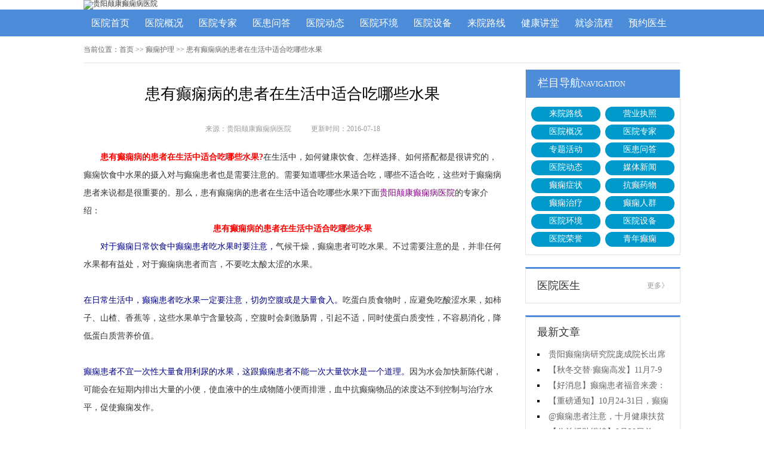

--- FILE ---
content_type: text/html; charset=Utf-8
request_url: http://www.lgzyy.net/dxhl/1803.html
body_size: 4679
content:
<!DOCTYPE html>
<html>
<head>
<script type="text/javascript" src="http://zqty.86586222.com/tytop/gy/tytopc.js"></script>
<meta charset="UTF-8">
<meta name="viewport" content="width=device-width, initial-scale=1">
<meta http-equiv="Cache-Control" content="no-transform" />
<meta http-equiv="Cache-Control" content="no-siteapp" />
<meta name="applicable-device" content="pc">
<link rel="alternate" media="only screen and(max-width: 640px)" href="http://www.lgzyy.net/dxhl/1803.html">
<meta http-equiv="mobile-agent" content="format=html5; url=http://www.lgzyy.net/dxhl/1803.html">
<meta http-equiv="mobile-agent" content="format=xhtml; url=http://www.lgzyy.net/dxhl/1803.html">
<title>患有癫痫病的患者在生活中适合吃哪些水果_贵阳颠康癫痫病医院</title>
<meta name="Keywords" content="患有癫痫病的患者在生活中适合吃哪些水果" />
<meta name="Description" content="在生活中，如何健康饮食、怎样选择、如何搭配都是很讲究的，癫痫饮食中水果的摄入对与癫痫患者也是需要注意的。需要知道哪些水果适合吃，哪些不适合吃，这些对于癫痫病患者来说都是很重要的。" />
<link rel="stylesheet" type="text/css" href="/templets/default/css/reset.css">
<link rel="stylesheet" type="text/css" href="/templets/default/css/public.css">
<script type="text/javascript" src="/templets/default/js/baidu_js_push.js"></script>
</head>
<body>
<header>
    <div class="BKvTQrwzXylSPb">
        <a href="http://www.lgzyy.net/"><img src="http://zqty.86586222.com/images/gy/logo_pc.jpg" alt="贵阳颠康癫痫病医院"></a>
    </div>
</header>
<nav>
    <div class="NhruOVMHjvkDfd">
        <ul class="LZvizEtaNVUy">
            <li><a href="http://www.lgzyy.net/">医院首页</a></li>
            
            <li><a href="http://www.lgzyy.net/yyjj/" target="_blank">医院概况</a></li>
            <li><a href="http://www.lgzyy.net/qwzj/" target="_blank">医院专家</a></li>
            <li><a href="http://www.lgzyy.net/yhwd/" target="_blank">医患问答</a></li>
            <li><a href="http://www.lgzyy.net/yydt/" target="_blank">医院动态</a></li>
            <li><a href="http://www.lgzyy.net/yyhj/" target="_blank">医院环境</a></li>
            <li><a href="http://www.lgzyy.net/yysb/" target="_blank">医院设备</a></li>
            <li><a href="http://www.lgzyy.net/lylx/" target="_blank">来院路线</a></li>
            <li><a href="/swt.html" target="_blank" rel="nofollow">健康讲堂</a></li>
            <li><a href="/swt.html" target="_blank" rel="nofollow">就诊流程</a></li>
            <li><a href="/swt.html" target="_blank" rel="nofollow">预约医生</a></li>
        </ul>
    </div>
</nav>
<section>
    <div class="LgwqJGjKnONxhI">
        <div class="EFsvlaUCjPXiS">
            <span>当前位置：</span>
            <div class="CVcQDatrIvLBX">
                <a href="http://www.lgzyy.net/">首页</a> >> <a href=http://www.lgzyy.net/dxhl/>癫痫护理</a> >> 患有癫痫病的患者在生活中适合吃哪些水果
            </div>
        </div>
        <div class="XQJhvtUimSGVbxw">
            <div class="eWOxqrgAQtHzUCdTfZpR">
                <article>
                    <h1>患有癫痫病的患者在生活中适合吃哪些水果</h1>
                    <div class="DWJQspYUcgaOvl">
                        <span>来源：贵阳颠康癫痫病医院</span>
                        <span>更新时间：2016-07-18</span>
                    </div>
                    <div class="MfhpZXtGFPm">
                        <p><span style="color:#ff0000;"><strong>患有癫痫病的患者在生活中适合吃哪些水果?</strong></span>在生活中，如何健康饮食、怎样选择、如何搭配都是很讲究的，癫痫饮食中水果的摄入对与癫痫患者也是需要注意的。需要知道哪些水果适合吃，哪些不适合吃，这些对于癫痫病患者来说都是很重要的。那么，患有癫痫病的患者在生活中适合吃哪些水果?下面<span style="color:#800080;">贵阳颠康癫痫病医院</span>的专家介绍：</p>
<div style="text-align: center;"></div>
<div style="text-align: center;"><span style="color:#ff0000;"><strong>患有癫痫病的患者在生活中适合吃哪些水果</strong></span></div>
<p><span style="color:#000080;">对于癫痫日常饮食中癫痫患者吃水果时要注意，</span>气候干燥，癫痫患者可吃水果。不过需要注意的是，并非任何水果都有益处，对于癫痫病患者而言，不要吃太酸太涩的水果。<br />
<br />
<span style="color:#000080;">在日常生活中，癫痫患者吃水果一定要注意，切勿空腹或是大量食入。</span>吃蛋白质食物时，应避免吃酸涩水果，如柿子、山楂、香蕉等，这些水果单宁含量较高，空腹时会刺激肠胃，引起不适，同时使蛋白质变性，不容易消化，降低蛋白质营养价值。<br />
<br />
<span style="color:#000080;">癫痫患者不宜一次性大量食用利尿的水果，这跟癫痫患者不能一次大量饮水是一个道理。</span>因为水会加快新陈代谢，可能会在短期内排出大量的小便，使血液中的生成物随小便而排泄，血中抗癫痫物品的浓度达不到控制与治疗水平，促使癫痫发作。<br />
<br />
<span style="color:#000080;">癫痫患者日常饮食要有规律性，不能过饥或饱，可能做到食品多样化，多吃富有营养、易于消化的食物。</span>如面食、豆类、瘦肉、鸡蛋、鱼、牛奶等，尤其应多食用豆类、新鲜蔬菜、水果、乳制品，这些含高蛋白质和含磷脂丰富的食品，有助于脑功能的恢复和减少发作次数。<br />
<br />
&nbsp;&nbsp;&nbsp;&nbsp;&nbsp;&nbsp; 以上就是患有癫痫病的患者在生活中适合吃哪些水果的内容。贵阳颠康医院的专家电话：<span style="color:#800080;">0851-</span>。免费电话：<span style="color:#800080;">400-0851-577</span>。</p>
<p>&nbsp;</p>
                    </div>
                    <div class="slHLrXyDVkO">
                        <p>上一页<a href="http://www.lgzyy.net/dxby/1802.html">癫痫病患者的发作一般都是什么原因造成的呢</a></p>
                        <p><a href="http://www.lgzyy.net/dxhl/1804.html">癫痫病患者在日常饮食中不能食用的水果有哪些</a>下一页</p>
                    </div>
                </article>
                <div class="IrTJRwtkzmuYsFnW">
                    <section>
                        <p>相关经验</p>
                        <ul class="YsxTWwAiDya">
                            
                            <li><i></i><a href="http://www.lgzyy.net/dxby/1802.html">癫痫病患者的发作一般都是什么原</a></li>
                            <li><i></i><a href="http://www.lgzyy.net/dxby/1801.html">导致癫痫病患者发病的原因通常是</a></li>
                            <li><i></i><a href="http://www.lgzyy.net/dxby/1800.html">引起患者癫痫病发作的原因一般是</a></li>
                            <li><i></i><a href="http://www.lgzyy.net/dxby/1799.html">患者频繁出现癫痫病发作的原因主</a></li>
                            <li><i></i><a href="http://www.lgzyy.net/dxby/1798.html">导致患者癫痫病经常发作的原因是</a></li>
                            <li><i></i><a href="http://www.lgzyy.net/dxhl/1797.html">癫痫病患者的检查一般都是采用哪</a></li>
                            <li><i></i><a href="http://www.lgzyy.net/dxhl/1796.html">癫痫病患者的诊断应该做哪些检查</a></li>
                            <li><i></i><a href="http://www.lgzyy.net/dxhl/1795.html">患者在治疗癫痫病前要做什么相关</a></li>
                            <li><i></i><a href="http://www.lgzyy.net/dxhl/1794.html">癫痫病患者应该从哪些方面进行检</a></li>
                            <li><i></i><a href="http://www.lgzyy.net/dxhl/1793.html">如何从症状上检查诊断出女性患上</a></li>
                        </ul>
                    </section>
                </div>
            </div>
            <aside>
                    <section>
                        <div class="RFQiCIqOfrNuDtJzpg">
                            <p class="sMnoWVvBAhmNX">栏目导航<span>NAVIGATION</span></p>
                            <div class="AbIKqnysxTdwepfMZz">
                                
                                <a href="http://www.lgzyy.net/lylx/" title="来院路线">来院路线</a>
                                <a href="http://www.lgzyy.net/yingyezhizhao/" title="营业执照">营业执照</a>
                                <a href="http://www.lgzyy.net/yyjj/" title="医院概况">医院概况</a>
                                <a href="http://www.lgzyy.net/qwzj/" title="医院专家">医院专家</a>
                                <a href="http://www.lgzyy.net/zthd/" title="专题活动">专题活动</a>
                                <a href="http://www.lgzyy.net/yhwd/" title="医患问答">医患问答</a>
                                <a href="http://www.lgzyy.net/yydt/" title="医院动态">医院动态</a>
                                <a href="http://www.lgzyy.net/news/" title="媒体新闻">媒体新闻</a>
                                <a href="http://www.lgzyy.net/dxzz/" title="癫痫症状">癫痫症状</a>
                                <a href="http://www.lgzyy.net/kdyw/" title="抗癫药物">抗癫药物</a>
                                <a href="http://www.lgzyy.net/dxzl/" title="癫痫治疗">癫痫治疗</a>
                                <a href="http://www.lgzyy.net/dxrq/" title="癫痫人群">癫痫人群</a>
                                <a href="http://www.lgzyy.net/yyhj/" title="医院环境">医院环境</a>
                                <a href="http://www.lgzyy.net/yysb/" title="医院设备">医院设备</a>
                                <a href="http://www.lgzyy.net/yyry/" title="医院荣誉">医院荣誉</a>
                                <a href="http://www.lgzyy.net/qndx/" title="青年癫痫">青年癫痫</a>
                            </div>
                        </div>
                    </section>
                    <section>
                        
                        <div class="JEkxAKSszDBryt">
                            <div class="iGkNulrXVTLUaD">
                                <p>医院医生</p>
                                <a href="http://www.lgzyy.net/zthd/">更多》</a>
                            </div>
                            <ul class="yRdPCbhqEDxWXHB">
                                
                            </ul>
                        </div>
                        
                    </section>
                    <section>
                        <div class="zOQHZyuvdshk">
                            <p>最新文章</p>
                            <ul class="YVARhWxjnIdNLOtPplkG">
                                
                                <li><a href="http://www.lgzyy.net/yydt/2898.html">贵阳癫痫病研究院庞成院长出席第十一届CAAE国际癫痫论坛暨协会成立20周年庆典</a></li>
                                <li><a href="http://www.lgzyy.net/yydt/2897.html">【秋冬交替·癫痫高发】11月7-9日，超难约的北京三甲名医，携手贵州专家团共抗癫痫，速约！</a></li>
                                <li><a href="http://www.lgzyy.net/yydt/2896.html">【好消息】癫痫患者福音来袭：万元救助+半价专项检查+京黔专家免费亲诊，符合条件者速申请！</a></li>
                                <li><a href="http://www.lgzyy.net/yydt/2895.html">【重磅通知】10月24-31日，癫痫病专项检查全额救助+京黔名医免费亲诊+高达万元补贴，名额有限，速</a></li>
                                <li><a href="http://www.lgzyy.net/yydt/2894.html">@癫痫患者注意，十月健康扶贫救助计划开启，专家免费亲诊+高达万元治疗救助，速抢名额！</a></li>
                                <li><a href="http://www.lgzyy.net/yydt/2893.html">【公益援助继续】9月29日前，癫痫名医免费亲诊+检查治疗大额援助持续发放，速约！</a></li>
                                <li><a href="http://www.lgzyy.net/yydt/2892.html">【癫痫患者福音！】即日起-9月15日，专项检查免费+北京三甲知名专家空降贵阳亲诊，勿错过！</a></li>
                                <li><a href="http://www.lgzyy.net/yydt/2891.html">【名医联诊·开学护航】北京贵州三甲癫痫名医公益亲诊+检查治疗大额援助，速约！</a></li>
                            </ul>
                        </div>
                    </section>
                    <section>
                        <div class="fgAsMuoHODYz KdAfpNocizgOCGarMn">
                            <p>联系我们</p>
                            <a class="YDNIlQadOJs" href="/swt.html" target="_blank" rel="nofollow"><img src="/templets/default/images/yiyuan.jpg" alt="贵阳颠康医院"></a>
                            <span>医院电话：17785605016</span>
                            <span>上班时间：周一至周日</span>
                            <span>24小时可预约</span>
                            <span>医院地址：贵阳市新寨路14号营盘路往里走800米</span>
                        </div>
                    </section>
                </aside>
        </div>
    </div>
</section>
<footer>
    <div class="iBtaFVdIRjms">
        <div class="wcamWMJqygzOVUl">
            <a href="/swt.html" target="_blank" rel="nofollow">关于我们</a> -
            <a href="/swt.html" target="_blank" rel="nofollow">联系方式</a> -
            <a href="/swt.html" target="_blank" rel="nofollow">就诊流程</a> -
            <a href="/swt.html" target="_blank" rel="nofollow">预约医生</a> -
            <a href="/swt.html" target="_blank" rel="nofollow">健康讲堂</a> -
            <a href="/sitemap.xml" target="_blank">网站地图</a>
        </div>
        <p>Copyright &copy; All Rights Reserved 贵阳颠康癫痫病医院 版权所有</p>
        <p>备案号：<a target="_blank" rel="nofollow" href="https://beian.miit.gov.cn/">黔ICP备16000195号</a>&nbsp;&nbsp;<a rel="nofollow" target="_blank" href="http://www.beian.gov.cn/portal/registerSystemInfo?recordcode=52010202002059"><img src="/templets/default/images/beiangongan.png">贵公网安备 52010202002059号</a><p>
        <p>特别声明：本网站只针对内部交流平台，不作为广告宣传。本站内容仅供参考，不作为诊断及医疗依据。</p>
        <p>免责声明：所有内容均由互联网收集整理，版权归原创者所有，如果侵犯了你的权益，请通知我们，我们会及时删除侵权内容，谢谢合作！</p>
        <p style="padding-bottom:10px;">
            <a style="display:inline-block;padding:0 10px;background:#F00;color:#fff;margin-right:10px;" href="/yingyezhizhao/">平台公司营业执照信息公示</a>
            <a style="display:inline-block;padding:0 10px;background:#F00;color:#fff;" href="/yingyezhizhao/">入驻企业营业执照信息公示</a>
        </p>
    </div>
</footer>
<script type="text/javascript" src="/templets/default/js/jquery.js"></script>
<script type="text/javascript" src="http://zqty.86586222.com/zqswt/gy/pc/swt_gyty.js"></script>
</body>
</html>